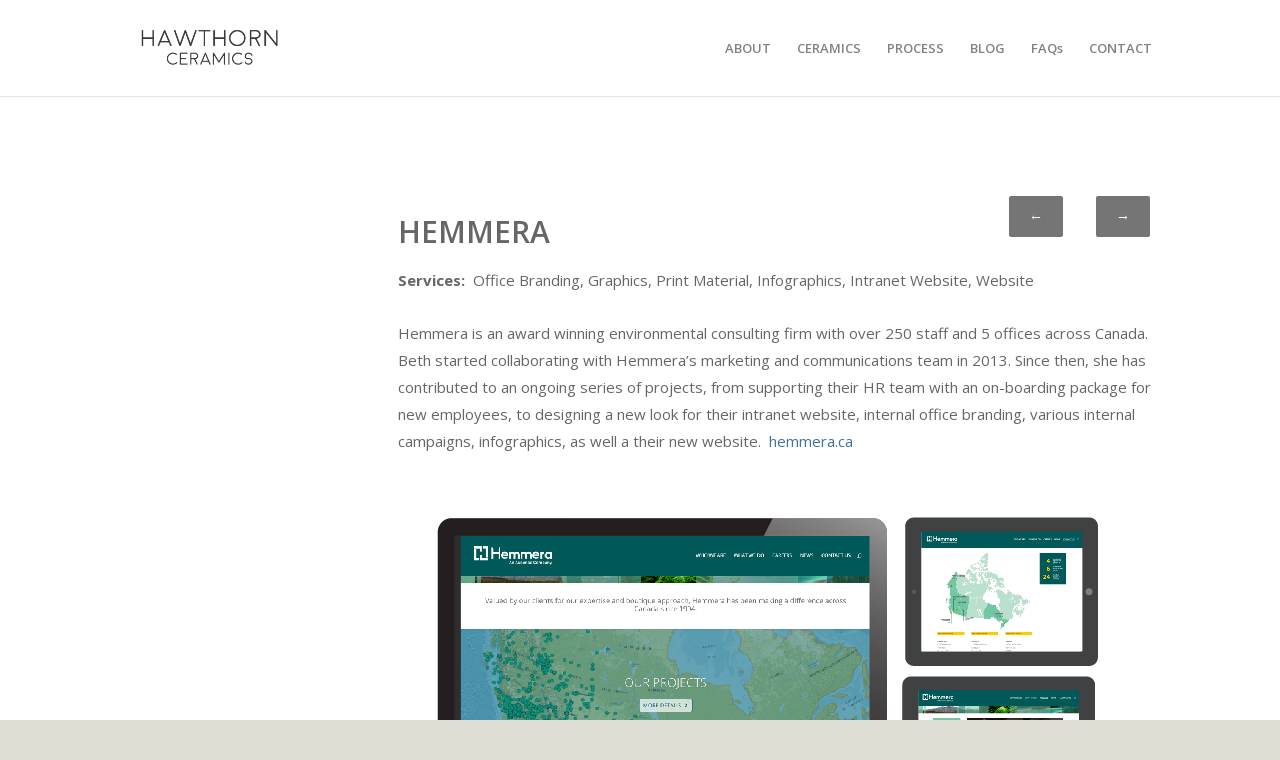

--- FILE ---
content_type: text/html; charset=utf-8
request_url: https://www.google.com/recaptcha/api2/anchor?ar=1&k=6LeHdqsaAAAAAACEGkRKghtCP4WWm427GNHPX63U&co=aHR0cHM6Ly9iZXRoaGF3dGhvcm4uY29tOjQ0Mw..&hl=en&v=PoyoqOPhxBO7pBk68S4YbpHZ&size=invisible&anchor-ms=20000&execute-ms=30000&cb=kq0bohdsvfhm
body_size: 48753
content:
<!DOCTYPE HTML><html dir="ltr" lang="en"><head><meta http-equiv="Content-Type" content="text/html; charset=UTF-8">
<meta http-equiv="X-UA-Compatible" content="IE=edge">
<title>reCAPTCHA</title>
<style type="text/css">
/* cyrillic-ext */
@font-face {
  font-family: 'Roboto';
  font-style: normal;
  font-weight: 400;
  font-stretch: 100%;
  src: url(//fonts.gstatic.com/s/roboto/v48/KFO7CnqEu92Fr1ME7kSn66aGLdTylUAMa3GUBHMdazTgWw.woff2) format('woff2');
  unicode-range: U+0460-052F, U+1C80-1C8A, U+20B4, U+2DE0-2DFF, U+A640-A69F, U+FE2E-FE2F;
}
/* cyrillic */
@font-face {
  font-family: 'Roboto';
  font-style: normal;
  font-weight: 400;
  font-stretch: 100%;
  src: url(//fonts.gstatic.com/s/roboto/v48/KFO7CnqEu92Fr1ME7kSn66aGLdTylUAMa3iUBHMdazTgWw.woff2) format('woff2');
  unicode-range: U+0301, U+0400-045F, U+0490-0491, U+04B0-04B1, U+2116;
}
/* greek-ext */
@font-face {
  font-family: 'Roboto';
  font-style: normal;
  font-weight: 400;
  font-stretch: 100%;
  src: url(//fonts.gstatic.com/s/roboto/v48/KFO7CnqEu92Fr1ME7kSn66aGLdTylUAMa3CUBHMdazTgWw.woff2) format('woff2');
  unicode-range: U+1F00-1FFF;
}
/* greek */
@font-face {
  font-family: 'Roboto';
  font-style: normal;
  font-weight: 400;
  font-stretch: 100%;
  src: url(//fonts.gstatic.com/s/roboto/v48/KFO7CnqEu92Fr1ME7kSn66aGLdTylUAMa3-UBHMdazTgWw.woff2) format('woff2');
  unicode-range: U+0370-0377, U+037A-037F, U+0384-038A, U+038C, U+038E-03A1, U+03A3-03FF;
}
/* math */
@font-face {
  font-family: 'Roboto';
  font-style: normal;
  font-weight: 400;
  font-stretch: 100%;
  src: url(//fonts.gstatic.com/s/roboto/v48/KFO7CnqEu92Fr1ME7kSn66aGLdTylUAMawCUBHMdazTgWw.woff2) format('woff2');
  unicode-range: U+0302-0303, U+0305, U+0307-0308, U+0310, U+0312, U+0315, U+031A, U+0326-0327, U+032C, U+032F-0330, U+0332-0333, U+0338, U+033A, U+0346, U+034D, U+0391-03A1, U+03A3-03A9, U+03B1-03C9, U+03D1, U+03D5-03D6, U+03F0-03F1, U+03F4-03F5, U+2016-2017, U+2034-2038, U+203C, U+2040, U+2043, U+2047, U+2050, U+2057, U+205F, U+2070-2071, U+2074-208E, U+2090-209C, U+20D0-20DC, U+20E1, U+20E5-20EF, U+2100-2112, U+2114-2115, U+2117-2121, U+2123-214F, U+2190, U+2192, U+2194-21AE, U+21B0-21E5, U+21F1-21F2, U+21F4-2211, U+2213-2214, U+2216-22FF, U+2308-230B, U+2310, U+2319, U+231C-2321, U+2336-237A, U+237C, U+2395, U+239B-23B7, U+23D0, U+23DC-23E1, U+2474-2475, U+25AF, U+25B3, U+25B7, U+25BD, U+25C1, U+25CA, U+25CC, U+25FB, U+266D-266F, U+27C0-27FF, U+2900-2AFF, U+2B0E-2B11, U+2B30-2B4C, U+2BFE, U+3030, U+FF5B, U+FF5D, U+1D400-1D7FF, U+1EE00-1EEFF;
}
/* symbols */
@font-face {
  font-family: 'Roboto';
  font-style: normal;
  font-weight: 400;
  font-stretch: 100%;
  src: url(//fonts.gstatic.com/s/roboto/v48/KFO7CnqEu92Fr1ME7kSn66aGLdTylUAMaxKUBHMdazTgWw.woff2) format('woff2');
  unicode-range: U+0001-000C, U+000E-001F, U+007F-009F, U+20DD-20E0, U+20E2-20E4, U+2150-218F, U+2190, U+2192, U+2194-2199, U+21AF, U+21E6-21F0, U+21F3, U+2218-2219, U+2299, U+22C4-22C6, U+2300-243F, U+2440-244A, U+2460-24FF, U+25A0-27BF, U+2800-28FF, U+2921-2922, U+2981, U+29BF, U+29EB, U+2B00-2BFF, U+4DC0-4DFF, U+FFF9-FFFB, U+10140-1018E, U+10190-1019C, U+101A0, U+101D0-101FD, U+102E0-102FB, U+10E60-10E7E, U+1D2C0-1D2D3, U+1D2E0-1D37F, U+1F000-1F0FF, U+1F100-1F1AD, U+1F1E6-1F1FF, U+1F30D-1F30F, U+1F315, U+1F31C, U+1F31E, U+1F320-1F32C, U+1F336, U+1F378, U+1F37D, U+1F382, U+1F393-1F39F, U+1F3A7-1F3A8, U+1F3AC-1F3AF, U+1F3C2, U+1F3C4-1F3C6, U+1F3CA-1F3CE, U+1F3D4-1F3E0, U+1F3ED, U+1F3F1-1F3F3, U+1F3F5-1F3F7, U+1F408, U+1F415, U+1F41F, U+1F426, U+1F43F, U+1F441-1F442, U+1F444, U+1F446-1F449, U+1F44C-1F44E, U+1F453, U+1F46A, U+1F47D, U+1F4A3, U+1F4B0, U+1F4B3, U+1F4B9, U+1F4BB, U+1F4BF, U+1F4C8-1F4CB, U+1F4D6, U+1F4DA, U+1F4DF, U+1F4E3-1F4E6, U+1F4EA-1F4ED, U+1F4F7, U+1F4F9-1F4FB, U+1F4FD-1F4FE, U+1F503, U+1F507-1F50B, U+1F50D, U+1F512-1F513, U+1F53E-1F54A, U+1F54F-1F5FA, U+1F610, U+1F650-1F67F, U+1F687, U+1F68D, U+1F691, U+1F694, U+1F698, U+1F6AD, U+1F6B2, U+1F6B9-1F6BA, U+1F6BC, U+1F6C6-1F6CF, U+1F6D3-1F6D7, U+1F6E0-1F6EA, U+1F6F0-1F6F3, U+1F6F7-1F6FC, U+1F700-1F7FF, U+1F800-1F80B, U+1F810-1F847, U+1F850-1F859, U+1F860-1F887, U+1F890-1F8AD, U+1F8B0-1F8BB, U+1F8C0-1F8C1, U+1F900-1F90B, U+1F93B, U+1F946, U+1F984, U+1F996, U+1F9E9, U+1FA00-1FA6F, U+1FA70-1FA7C, U+1FA80-1FA89, U+1FA8F-1FAC6, U+1FACE-1FADC, U+1FADF-1FAE9, U+1FAF0-1FAF8, U+1FB00-1FBFF;
}
/* vietnamese */
@font-face {
  font-family: 'Roboto';
  font-style: normal;
  font-weight: 400;
  font-stretch: 100%;
  src: url(//fonts.gstatic.com/s/roboto/v48/KFO7CnqEu92Fr1ME7kSn66aGLdTylUAMa3OUBHMdazTgWw.woff2) format('woff2');
  unicode-range: U+0102-0103, U+0110-0111, U+0128-0129, U+0168-0169, U+01A0-01A1, U+01AF-01B0, U+0300-0301, U+0303-0304, U+0308-0309, U+0323, U+0329, U+1EA0-1EF9, U+20AB;
}
/* latin-ext */
@font-face {
  font-family: 'Roboto';
  font-style: normal;
  font-weight: 400;
  font-stretch: 100%;
  src: url(//fonts.gstatic.com/s/roboto/v48/KFO7CnqEu92Fr1ME7kSn66aGLdTylUAMa3KUBHMdazTgWw.woff2) format('woff2');
  unicode-range: U+0100-02BA, U+02BD-02C5, U+02C7-02CC, U+02CE-02D7, U+02DD-02FF, U+0304, U+0308, U+0329, U+1D00-1DBF, U+1E00-1E9F, U+1EF2-1EFF, U+2020, U+20A0-20AB, U+20AD-20C0, U+2113, U+2C60-2C7F, U+A720-A7FF;
}
/* latin */
@font-face {
  font-family: 'Roboto';
  font-style: normal;
  font-weight: 400;
  font-stretch: 100%;
  src: url(//fonts.gstatic.com/s/roboto/v48/KFO7CnqEu92Fr1ME7kSn66aGLdTylUAMa3yUBHMdazQ.woff2) format('woff2');
  unicode-range: U+0000-00FF, U+0131, U+0152-0153, U+02BB-02BC, U+02C6, U+02DA, U+02DC, U+0304, U+0308, U+0329, U+2000-206F, U+20AC, U+2122, U+2191, U+2193, U+2212, U+2215, U+FEFF, U+FFFD;
}
/* cyrillic-ext */
@font-face {
  font-family: 'Roboto';
  font-style: normal;
  font-weight: 500;
  font-stretch: 100%;
  src: url(//fonts.gstatic.com/s/roboto/v48/KFO7CnqEu92Fr1ME7kSn66aGLdTylUAMa3GUBHMdazTgWw.woff2) format('woff2');
  unicode-range: U+0460-052F, U+1C80-1C8A, U+20B4, U+2DE0-2DFF, U+A640-A69F, U+FE2E-FE2F;
}
/* cyrillic */
@font-face {
  font-family: 'Roboto';
  font-style: normal;
  font-weight: 500;
  font-stretch: 100%;
  src: url(//fonts.gstatic.com/s/roboto/v48/KFO7CnqEu92Fr1ME7kSn66aGLdTylUAMa3iUBHMdazTgWw.woff2) format('woff2');
  unicode-range: U+0301, U+0400-045F, U+0490-0491, U+04B0-04B1, U+2116;
}
/* greek-ext */
@font-face {
  font-family: 'Roboto';
  font-style: normal;
  font-weight: 500;
  font-stretch: 100%;
  src: url(//fonts.gstatic.com/s/roboto/v48/KFO7CnqEu92Fr1ME7kSn66aGLdTylUAMa3CUBHMdazTgWw.woff2) format('woff2');
  unicode-range: U+1F00-1FFF;
}
/* greek */
@font-face {
  font-family: 'Roboto';
  font-style: normal;
  font-weight: 500;
  font-stretch: 100%;
  src: url(//fonts.gstatic.com/s/roboto/v48/KFO7CnqEu92Fr1ME7kSn66aGLdTylUAMa3-UBHMdazTgWw.woff2) format('woff2');
  unicode-range: U+0370-0377, U+037A-037F, U+0384-038A, U+038C, U+038E-03A1, U+03A3-03FF;
}
/* math */
@font-face {
  font-family: 'Roboto';
  font-style: normal;
  font-weight: 500;
  font-stretch: 100%;
  src: url(//fonts.gstatic.com/s/roboto/v48/KFO7CnqEu92Fr1ME7kSn66aGLdTylUAMawCUBHMdazTgWw.woff2) format('woff2');
  unicode-range: U+0302-0303, U+0305, U+0307-0308, U+0310, U+0312, U+0315, U+031A, U+0326-0327, U+032C, U+032F-0330, U+0332-0333, U+0338, U+033A, U+0346, U+034D, U+0391-03A1, U+03A3-03A9, U+03B1-03C9, U+03D1, U+03D5-03D6, U+03F0-03F1, U+03F4-03F5, U+2016-2017, U+2034-2038, U+203C, U+2040, U+2043, U+2047, U+2050, U+2057, U+205F, U+2070-2071, U+2074-208E, U+2090-209C, U+20D0-20DC, U+20E1, U+20E5-20EF, U+2100-2112, U+2114-2115, U+2117-2121, U+2123-214F, U+2190, U+2192, U+2194-21AE, U+21B0-21E5, U+21F1-21F2, U+21F4-2211, U+2213-2214, U+2216-22FF, U+2308-230B, U+2310, U+2319, U+231C-2321, U+2336-237A, U+237C, U+2395, U+239B-23B7, U+23D0, U+23DC-23E1, U+2474-2475, U+25AF, U+25B3, U+25B7, U+25BD, U+25C1, U+25CA, U+25CC, U+25FB, U+266D-266F, U+27C0-27FF, U+2900-2AFF, U+2B0E-2B11, U+2B30-2B4C, U+2BFE, U+3030, U+FF5B, U+FF5D, U+1D400-1D7FF, U+1EE00-1EEFF;
}
/* symbols */
@font-face {
  font-family: 'Roboto';
  font-style: normal;
  font-weight: 500;
  font-stretch: 100%;
  src: url(//fonts.gstatic.com/s/roboto/v48/KFO7CnqEu92Fr1ME7kSn66aGLdTylUAMaxKUBHMdazTgWw.woff2) format('woff2');
  unicode-range: U+0001-000C, U+000E-001F, U+007F-009F, U+20DD-20E0, U+20E2-20E4, U+2150-218F, U+2190, U+2192, U+2194-2199, U+21AF, U+21E6-21F0, U+21F3, U+2218-2219, U+2299, U+22C4-22C6, U+2300-243F, U+2440-244A, U+2460-24FF, U+25A0-27BF, U+2800-28FF, U+2921-2922, U+2981, U+29BF, U+29EB, U+2B00-2BFF, U+4DC0-4DFF, U+FFF9-FFFB, U+10140-1018E, U+10190-1019C, U+101A0, U+101D0-101FD, U+102E0-102FB, U+10E60-10E7E, U+1D2C0-1D2D3, U+1D2E0-1D37F, U+1F000-1F0FF, U+1F100-1F1AD, U+1F1E6-1F1FF, U+1F30D-1F30F, U+1F315, U+1F31C, U+1F31E, U+1F320-1F32C, U+1F336, U+1F378, U+1F37D, U+1F382, U+1F393-1F39F, U+1F3A7-1F3A8, U+1F3AC-1F3AF, U+1F3C2, U+1F3C4-1F3C6, U+1F3CA-1F3CE, U+1F3D4-1F3E0, U+1F3ED, U+1F3F1-1F3F3, U+1F3F5-1F3F7, U+1F408, U+1F415, U+1F41F, U+1F426, U+1F43F, U+1F441-1F442, U+1F444, U+1F446-1F449, U+1F44C-1F44E, U+1F453, U+1F46A, U+1F47D, U+1F4A3, U+1F4B0, U+1F4B3, U+1F4B9, U+1F4BB, U+1F4BF, U+1F4C8-1F4CB, U+1F4D6, U+1F4DA, U+1F4DF, U+1F4E3-1F4E6, U+1F4EA-1F4ED, U+1F4F7, U+1F4F9-1F4FB, U+1F4FD-1F4FE, U+1F503, U+1F507-1F50B, U+1F50D, U+1F512-1F513, U+1F53E-1F54A, U+1F54F-1F5FA, U+1F610, U+1F650-1F67F, U+1F687, U+1F68D, U+1F691, U+1F694, U+1F698, U+1F6AD, U+1F6B2, U+1F6B9-1F6BA, U+1F6BC, U+1F6C6-1F6CF, U+1F6D3-1F6D7, U+1F6E0-1F6EA, U+1F6F0-1F6F3, U+1F6F7-1F6FC, U+1F700-1F7FF, U+1F800-1F80B, U+1F810-1F847, U+1F850-1F859, U+1F860-1F887, U+1F890-1F8AD, U+1F8B0-1F8BB, U+1F8C0-1F8C1, U+1F900-1F90B, U+1F93B, U+1F946, U+1F984, U+1F996, U+1F9E9, U+1FA00-1FA6F, U+1FA70-1FA7C, U+1FA80-1FA89, U+1FA8F-1FAC6, U+1FACE-1FADC, U+1FADF-1FAE9, U+1FAF0-1FAF8, U+1FB00-1FBFF;
}
/* vietnamese */
@font-face {
  font-family: 'Roboto';
  font-style: normal;
  font-weight: 500;
  font-stretch: 100%;
  src: url(//fonts.gstatic.com/s/roboto/v48/KFO7CnqEu92Fr1ME7kSn66aGLdTylUAMa3OUBHMdazTgWw.woff2) format('woff2');
  unicode-range: U+0102-0103, U+0110-0111, U+0128-0129, U+0168-0169, U+01A0-01A1, U+01AF-01B0, U+0300-0301, U+0303-0304, U+0308-0309, U+0323, U+0329, U+1EA0-1EF9, U+20AB;
}
/* latin-ext */
@font-face {
  font-family: 'Roboto';
  font-style: normal;
  font-weight: 500;
  font-stretch: 100%;
  src: url(//fonts.gstatic.com/s/roboto/v48/KFO7CnqEu92Fr1ME7kSn66aGLdTylUAMa3KUBHMdazTgWw.woff2) format('woff2');
  unicode-range: U+0100-02BA, U+02BD-02C5, U+02C7-02CC, U+02CE-02D7, U+02DD-02FF, U+0304, U+0308, U+0329, U+1D00-1DBF, U+1E00-1E9F, U+1EF2-1EFF, U+2020, U+20A0-20AB, U+20AD-20C0, U+2113, U+2C60-2C7F, U+A720-A7FF;
}
/* latin */
@font-face {
  font-family: 'Roboto';
  font-style: normal;
  font-weight: 500;
  font-stretch: 100%;
  src: url(//fonts.gstatic.com/s/roboto/v48/KFO7CnqEu92Fr1ME7kSn66aGLdTylUAMa3yUBHMdazQ.woff2) format('woff2');
  unicode-range: U+0000-00FF, U+0131, U+0152-0153, U+02BB-02BC, U+02C6, U+02DA, U+02DC, U+0304, U+0308, U+0329, U+2000-206F, U+20AC, U+2122, U+2191, U+2193, U+2212, U+2215, U+FEFF, U+FFFD;
}
/* cyrillic-ext */
@font-face {
  font-family: 'Roboto';
  font-style: normal;
  font-weight: 900;
  font-stretch: 100%;
  src: url(//fonts.gstatic.com/s/roboto/v48/KFO7CnqEu92Fr1ME7kSn66aGLdTylUAMa3GUBHMdazTgWw.woff2) format('woff2');
  unicode-range: U+0460-052F, U+1C80-1C8A, U+20B4, U+2DE0-2DFF, U+A640-A69F, U+FE2E-FE2F;
}
/* cyrillic */
@font-face {
  font-family: 'Roboto';
  font-style: normal;
  font-weight: 900;
  font-stretch: 100%;
  src: url(//fonts.gstatic.com/s/roboto/v48/KFO7CnqEu92Fr1ME7kSn66aGLdTylUAMa3iUBHMdazTgWw.woff2) format('woff2');
  unicode-range: U+0301, U+0400-045F, U+0490-0491, U+04B0-04B1, U+2116;
}
/* greek-ext */
@font-face {
  font-family: 'Roboto';
  font-style: normal;
  font-weight: 900;
  font-stretch: 100%;
  src: url(//fonts.gstatic.com/s/roboto/v48/KFO7CnqEu92Fr1ME7kSn66aGLdTylUAMa3CUBHMdazTgWw.woff2) format('woff2');
  unicode-range: U+1F00-1FFF;
}
/* greek */
@font-face {
  font-family: 'Roboto';
  font-style: normal;
  font-weight: 900;
  font-stretch: 100%;
  src: url(//fonts.gstatic.com/s/roboto/v48/KFO7CnqEu92Fr1ME7kSn66aGLdTylUAMa3-UBHMdazTgWw.woff2) format('woff2');
  unicode-range: U+0370-0377, U+037A-037F, U+0384-038A, U+038C, U+038E-03A1, U+03A3-03FF;
}
/* math */
@font-face {
  font-family: 'Roboto';
  font-style: normal;
  font-weight: 900;
  font-stretch: 100%;
  src: url(//fonts.gstatic.com/s/roboto/v48/KFO7CnqEu92Fr1ME7kSn66aGLdTylUAMawCUBHMdazTgWw.woff2) format('woff2');
  unicode-range: U+0302-0303, U+0305, U+0307-0308, U+0310, U+0312, U+0315, U+031A, U+0326-0327, U+032C, U+032F-0330, U+0332-0333, U+0338, U+033A, U+0346, U+034D, U+0391-03A1, U+03A3-03A9, U+03B1-03C9, U+03D1, U+03D5-03D6, U+03F0-03F1, U+03F4-03F5, U+2016-2017, U+2034-2038, U+203C, U+2040, U+2043, U+2047, U+2050, U+2057, U+205F, U+2070-2071, U+2074-208E, U+2090-209C, U+20D0-20DC, U+20E1, U+20E5-20EF, U+2100-2112, U+2114-2115, U+2117-2121, U+2123-214F, U+2190, U+2192, U+2194-21AE, U+21B0-21E5, U+21F1-21F2, U+21F4-2211, U+2213-2214, U+2216-22FF, U+2308-230B, U+2310, U+2319, U+231C-2321, U+2336-237A, U+237C, U+2395, U+239B-23B7, U+23D0, U+23DC-23E1, U+2474-2475, U+25AF, U+25B3, U+25B7, U+25BD, U+25C1, U+25CA, U+25CC, U+25FB, U+266D-266F, U+27C0-27FF, U+2900-2AFF, U+2B0E-2B11, U+2B30-2B4C, U+2BFE, U+3030, U+FF5B, U+FF5D, U+1D400-1D7FF, U+1EE00-1EEFF;
}
/* symbols */
@font-face {
  font-family: 'Roboto';
  font-style: normal;
  font-weight: 900;
  font-stretch: 100%;
  src: url(//fonts.gstatic.com/s/roboto/v48/KFO7CnqEu92Fr1ME7kSn66aGLdTylUAMaxKUBHMdazTgWw.woff2) format('woff2');
  unicode-range: U+0001-000C, U+000E-001F, U+007F-009F, U+20DD-20E0, U+20E2-20E4, U+2150-218F, U+2190, U+2192, U+2194-2199, U+21AF, U+21E6-21F0, U+21F3, U+2218-2219, U+2299, U+22C4-22C6, U+2300-243F, U+2440-244A, U+2460-24FF, U+25A0-27BF, U+2800-28FF, U+2921-2922, U+2981, U+29BF, U+29EB, U+2B00-2BFF, U+4DC0-4DFF, U+FFF9-FFFB, U+10140-1018E, U+10190-1019C, U+101A0, U+101D0-101FD, U+102E0-102FB, U+10E60-10E7E, U+1D2C0-1D2D3, U+1D2E0-1D37F, U+1F000-1F0FF, U+1F100-1F1AD, U+1F1E6-1F1FF, U+1F30D-1F30F, U+1F315, U+1F31C, U+1F31E, U+1F320-1F32C, U+1F336, U+1F378, U+1F37D, U+1F382, U+1F393-1F39F, U+1F3A7-1F3A8, U+1F3AC-1F3AF, U+1F3C2, U+1F3C4-1F3C6, U+1F3CA-1F3CE, U+1F3D4-1F3E0, U+1F3ED, U+1F3F1-1F3F3, U+1F3F5-1F3F7, U+1F408, U+1F415, U+1F41F, U+1F426, U+1F43F, U+1F441-1F442, U+1F444, U+1F446-1F449, U+1F44C-1F44E, U+1F453, U+1F46A, U+1F47D, U+1F4A3, U+1F4B0, U+1F4B3, U+1F4B9, U+1F4BB, U+1F4BF, U+1F4C8-1F4CB, U+1F4D6, U+1F4DA, U+1F4DF, U+1F4E3-1F4E6, U+1F4EA-1F4ED, U+1F4F7, U+1F4F9-1F4FB, U+1F4FD-1F4FE, U+1F503, U+1F507-1F50B, U+1F50D, U+1F512-1F513, U+1F53E-1F54A, U+1F54F-1F5FA, U+1F610, U+1F650-1F67F, U+1F687, U+1F68D, U+1F691, U+1F694, U+1F698, U+1F6AD, U+1F6B2, U+1F6B9-1F6BA, U+1F6BC, U+1F6C6-1F6CF, U+1F6D3-1F6D7, U+1F6E0-1F6EA, U+1F6F0-1F6F3, U+1F6F7-1F6FC, U+1F700-1F7FF, U+1F800-1F80B, U+1F810-1F847, U+1F850-1F859, U+1F860-1F887, U+1F890-1F8AD, U+1F8B0-1F8BB, U+1F8C0-1F8C1, U+1F900-1F90B, U+1F93B, U+1F946, U+1F984, U+1F996, U+1F9E9, U+1FA00-1FA6F, U+1FA70-1FA7C, U+1FA80-1FA89, U+1FA8F-1FAC6, U+1FACE-1FADC, U+1FADF-1FAE9, U+1FAF0-1FAF8, U+1FB00-1FBFF;
}
/* vietnamese */
@font-face {
  font-family: 'Roboto';
  font-style: normal;
  font-weight: 900;
  font-stretch: 100%;
  src: url(//fonts.gstatic.com/s/roboto/v48/KFO7CnqEu92Fr1ME7kSn66aGLdTylUAMa3OUBHMdazTgWw.woff2) format('woff2');
  unicode-range: U+0102-0103, U+0110-0111, U+0128-0129, U+0168-0169, U+01A0-01A1, U+01AF-01B0, U+0300-0301, U+0303-0304, U+0308-0309, U+0323, U+0329, U+1EA0-1EF9, U+20AB;
}
/* latin-ext */
@font-face {
  font-family: 'Roboto';
  font-style: normal;
  font-weight: 900;
  font-stretch: 100%;
  src: url(//fonts.gstatic.com/s/roboto/v48/KFO7CnqEu92Fr1ME7kSn66aGLdTylUAMa3KUBHMdazTgWw.woff2) format('woff2');
  unicode-range: U+0100-02BA, U+02BD-02C5, U+02C7-02CC, U+02CE-02D7, U+02DD-02FF, U+0304, U+0308, U+0329, U+1D00-1DBF, U+1E00-1E9F, U+1EF2-1EFF, U+2020, U+20A0-20AB, U+20AD-20C0, U+2113, U+2C60-2C7F, U+A720-A7FF;
}
/* latin */
@font-face {
  font-family: 'Roboto';
  font-style: normal;
  font-weight: 900;
  font-stretch: 100%;
  src: url(//fonts.gstatic.com/s/roboto/v48/KFO7CnqEu92Fr1ME7kSn66aGLdTylUAMa3yUBHMdazQ.woff2) format('woff2');
  unicode-range: U+0000-00FF, U+0131, U+0152-0153, U+02BB-02BC, U+02C6, U+02DA, U+02DC, U+0304, U+0308, U+0329, U+2000-206F, U+20AC, U+2122, U+2191, U+2193, U+2212, U+2215, U+FEFF, U+FFFD;
}

</style>
<link rel="stylesheet" type="text/css" href="https://www.gstatic.com/recaptcha/releases/PoyoqOPhxBO7pBk68S4YbpHZ/styles__ltr.css">
<script nonce="FIVUIZLRDQlTWbQYrjDzbg" type="text/javascript">window['__recaptcha_api'] = 'https://www.google.com/recaptcha/api2/';</script>
<script type="text/javascript" src="https://www.gstatic.com/recaptcha/releases/PoyoqOPhxBO7pBk68S4YbpHZ/recaptcha__en.js" nonce="FIVUIZLRDQlTWbQYrjDzbg">
      
    </script></head>
<body><div id="rc-anchor-alert" class="rc-anchor-alert"></div>
<input type="hidden" id="recaptcha-token" value="[base64]">
<script type="text/javascript" nonce="FIVUIZLRDQlTWbQYrjDzbg">
      recaptcha.anchor.Main.init("[\x22ainput\x22,[\x22bgdata\x22,\x22\x22,\[base64]/[base64]/[base64]/KE4oMTI0LHYsdi5HKSxMWihsLHYpKTpOKDEyNCx2LGwpLFYpLHYpLFQpKSxGKDE3MSx2KX0scjc9ZnVuY3Rpb24obCl7cmV0dXJuIGx9LEM9ZnVuY3Rpb24obCxWLHYpe04odixsLFYpLFZbYWtdPTI3OTZ9LG49ZnVuY3Rpb24obCxWKXtWLlg9KChWLlg/[base64]/[base64]/[base64]/[base64]/[base64]/[base64]/[base64]/[base64]/[base64]/[base64]/[base64]\\u003d\x22,\[base64]\\u003d\x22,\[base64]/Ch2TDkmvDqMOXWRQUVsKJw4V9w77DslPDrMOqE8KibCTDpn7DscK4I8OMEVkRw6gtYMOVwp4MC8OlCAwbwpvCncOtwpBDwqYcUX7DrlgIwrrDjsK+wr7DpsKNwo93ADPCjsKoN34vwpPDkMKWNzEIIcO7wpHCnhrDssOvRGQKwrfCosKpHMO6U0DCusOnw7/DkMKyw7vDu25Hw7lmUDJDw5tFdWMqE1nDm8O1K2nCvlfCi0HDjsObCHTCscK+Pg7Cmm/Cj3NyPMODwo/Cj3DDtWo/AU7DjV3Dq8KMwrUpGkYwfMORUMK6wrXCpsOHAybDmhTDusOsKcOQwp/DksKHcGXDrWDDjyJIwrzCpcO5CsOucwt2Y27CncKaJMOSGMKjE3nCp8KHNsK9YjHDqS/Dk8OLAMKwwpJlwpPCm8Oww6rDshwYBWnDvVgNwq3CusKvb8KnwoTDiSzCpcKOwpDDt8K5KXXCpcOWLGctw4k5InzCo8OHw4bDq8OLOWdFw7wrw7HDuUFew6MaakrCrjJ5w4/Do3vDghHDvcK4XjHDgMOPwrjDnsKgw6w2Txcjw7ELH8Oac8OUInrCpMKzwpHCuMO6MMOxwpE5DcOPwqnCu8K6w5BUFcKEeMKzTRXCmcOjwqEuwoZ3wpvDj2HCvsOcw6PCnAjDocKjwozDkMKBMsO1ZUpCw5LCqQ4oT8KOwo/Dh8KMw7rCssKJb8KFw4HDlsKGM8O7wrjDlMK5wqPDo1IXG0cVw6/CohPCrmoww6Y4NShXwpUFdsOTwpEVwpHDhsKgD8K4FUZ8e3PCnMOqMQ9QVMK0wqgXH8OOw43Dp04lfcKaA8ONw7bDsBjDvMOlw5lbGcOLw7zDuRJ9wofCjMO2wrcSKztYUcOebQDCrkQ/wrYCw77CviDCoCnDvMKow7Yfwq3DtlvCiMKNw5HCpwrDm8KbXMOOw5EFe3LCscKlbz42wrNEw5/CnMKkw5LDu8OoZ8KAwrVBbg/DrsOgWcKGc8OqeMOWwovChyXCr8Kbw7fCrW1OKEMnw61QRzPCjMK1AUh7BXF6w7pHw77Ct8OsMj3ClcO0DGrDhsOyw5PCi1PCkMKoZMK+YMKowqdpwrA1w5/Dvg/ConvCocKyw6drZ39pM8KywpLDgFLDqsKsHD3DtUEuwpbCgsOHwpYQwoPCqMOTwq/DtBLDiHoKa3/CgSYJEcKHacKFwqQ9e8K1ZcOSNUEjw57CgMOeSDrCp8KqwpIZTH/DncOmw6howosnBMO9L8KUPCjCj39MPcKxw5vDkCpGZsOpEsOCw4UdecOHwqIiCXYgwpsJQEDCscOwwoNqTTPDsipjJRLDiB4mNcO2wpHCoTwQw63Do8KlwookM8KIw4/[base64]/woHCqx7Dk8OVw4U/AsKjOMKdXcK4dMKHw4lxw4tPwrlbf8OBwrzDt8ObwoZOwoXDk8ODw4tpwosSwpEvw6fDhF5Ewp5Yw7fDgcK6wqPClhvCh2LCoy7DsxHDqMO6woTDr8ORwrFfLD0MNXpYelzCvSrDiMOYw5TDncKqb8K2w7lHFyDCqGBxUHrDqQ1OZsOibsOzAy/DjyfDrQ7DhH/DoxHDvcOaDUAsw4PDhMOTeXnCuMKMd8OKwoB8wrTDjcKSwp3CtsKOwpvDrsO4NsKLWGfDuMKKTHAbw4LDgTnCg8KSCcKgw7Vqwo7CpcKUw4EjwrfDlVMWIMKZw48xFlMRanwLEXBvf8Osw59KV1nDoEHCqz0/AkbClcO9w50Ub3dqwoYmRVhzcS1nw65awogOwq4qwqrCpwnDpFPCsA/ChznDsmpIDzEXUyLCpFBeGMO2wrfDhV7CgcK5WsOzJMO7w6DCsMOfBsKsw5w7w4DDli3DpMKBWxBRLgUxw6UsLgRNw4I8w6A6CcKJE8OSwqcfEFfDlU7DvkLCpMOrw7RIXDN4wpXDtsKlcMKlF8OMwpPCj8KCZ1tQID/Cv3nCqMK0QMOGYsKeBFbDs8O7S8OpZsOfFcK4w5PDjQ/CvEcBLMKfw7TCgETDgBk8wpHCv8OPw4zCvsKSOHrCssKwwpgMw7fCm8Ozw7bDm2/[base64]/c1V5Pm5wekDDslE6DMODYsO9wo/Do8K6STpVcMOINQg6fcK9w7XDiAxuwrd7UTjCnBRVWHHDocOUw6/Dn8KJKCLCuVlNEAnCglXDocKIEEHCrXEXwpvCgcKkw7DDqBHDp2kFw6HCkMOVwooXw5jCisOSUcOKKsKBw6zCrMOrPBoKIxzCqsOBI8OCwqoDDcK/[base64]/DumBTHkVqw67Dk8OqPsKNG0fDh8KEwrNPw7/DsMOgAsKMwrR4w5gXEGIUw5ULFUjCkwPCuD3Djk/DqiLDvhRdw6DDohHDtsOZw47CkirCo8OlQjp9wqFTw7klwp7DpsO1U2htwq0uwox0W8K+cMOTVcOJdU5nDcKxIxvCiMOcc8O7LxlHw4rCn8OTw4HDgsO/FGEKwoUwDBbCs13DkcO2UMK8wozDqGjDhsOzw60lw7kXwp9gwoJkw5bCiSJ3w4s4Ux5Dw4XDscKCw7HDpsKqwrDChsOZw64BHTsHdcK1wqw1TA1cJBZjMnTDiMKkwq8PKsKkwpw1bcOBBFHCjxDCqMKgw7/DqQMBw5zCsxIBRMKXw5XClVwtAcKfcXzDusKPw5HDrsK7G8OmdsOGwoXCtRHDsTlMKCnDpsKQU8Krwq3CmFTClMKJw4xVwrXChVDCul/CmcOUT8OHw6MaUcOgw7vDvMOfw61PwojDqjXClhAzFxgjBSQ4XcO9K2bDkn3Du8KQwpDDgcOyw64Iw6/CvhV1wq5Fw6TCnMKfbyY+GsK+WMO6acO7woTDv8OKw4vCllXDiCBmNMOvU8OlCsKbTsO6woXChi4wwpjCiT1hwqUMw4U8w7PDp8K7wobDuVnCiknDuMKYbjfDgSHCnsOuFH14w6ZBw5zDvMKMw4NWASHCiMOIAREnEkQlCsO/wqpNw75hL25/[base64]/[base64]/DmDESVsKFw5sqw7LCmsKDwpTCpMOTOcKNw6YZIsOUTMKHd8OYC3QzwrbDhcKmKcKPchlEF8OUMR/DssOLw5MKcz/DhXfCkDXCtsO4w4/DhgnCpyrCiMOIwqQDwqxfwqRiw6jCusKtwq/CigVcw6oCQi7DnMKVwr4wfiMsUl5NSErDkcKMUw4eKARPQcKFEcOcEcKXJw3CisONbRHDlMKtfsKBw5zDkEhrExMEwrsrZcObwrTChBFnE8K4VBXDgsOWwo1gw6o1BsOyIzjDhRDCrSAMw7l4w5/[base64]/DgV9sw6VLBsOlw7UUwprDu3bCnzAYW8Obw4ZQwpJAQcK1woPDuzPDkSjDg8KIw73DnUdQTxQdwrTDtTs4w7PCgz3DlU/[base64]/Dq2APY8OxMDbCjFbDn3xYwoFoWHfDtTBcw49qXQnDlELDk8K8dDPDr1TDsU7DhsOcPUlTMWo4wrNFwo01wqhAagN/wrnCr8K0w7bDlz4Vw6YlwpLDm8Ktw4spw5PDpsOaf3sjw4V8Qg12w7PCoV9iT8OcwqvCjAoSdV/CmRZ2woXCgER5w5rCpsOzXQJsWBzDohHCiQw7Qh11w5x2wrMkMMO5wpPClsKHWUYiwo5WWQ/CrsOKwqtswqp5wp3Cn03Cr8K3P0DCqjhpV8OJSTvDrR8zZMKXw79KPFw7WsKgw6gXfcKZBcOpR3xXDFfCucOKYsOCdFTCrcOZB2jCkh/CnxcFw63Dh143T8OBwqHDvXkdListw7nDgcOfSS8SF8O6HsOxw4DCiyXDusOjaMOAw4VTwpTCsMKMw43CokPDoXDDlcO6w6jCm1nCpVLCoMKAw5Iew4U6wp5cak4wwqPDlMOqw7Ikw6zDv8K0cMOTwq13BsObw5oICX/CoWVdw7ZAwox9w7siwrHCvMO5fUXChXfCuzbDtCHCncKDwpPCpcOPSMO8YMOGQHJow5xhwpzCoz7DhcO5JMOSw598w7XDvANpCxrDixDCsyFnwr3Djy8fJDXDo8KYTxJRwp5cSMKGAWrCsDooL8Oqw7lqw6XDnMKwQxfDssKLwpxwDMOBDlPDvwQswqNbw559UkAuwo/DtcObw7w/KmVMDBHDkcK/DcKXZsOlw7RFMSAcwrI/wqvDjX8Aw4LDlcKUEsOFAcKwOMObanLCmzdUfHLDp8KiwqhqH8K/w4/DosK9Pk3Csn3Dq8O5AcK8wogEwp7Cs8ObwqzDn8KJWMOAw6rCv0ogUcOOwrLCgsOXMw7Dv0gmG8OhJ3Q3w7fDt8OMQXbDuG07d8Obwr5/THt0PiTDlsK5w4tlQsK+DX3CjX3DvcKpwp0ew5EEwrzCvE3DiRQmwpzCu8KWwr9vIsKcUsO3MS/CrMKHHFYWwqVmL1chYmrCgsO/wokBdhZ0HcK1wrfCoHfDk8OEw411w5ZgwoDDl8KQJmEXRMOhBDLCvHXDtsOew7BEHmbCtsKRb0TDpMKJw4JAw6V/wq9LGVXDnsOBMsOXd8KXZ2x/wo3DoBJbNxTCk3xqJsKGLwdzw4vCjsOgBi3Dr8KBOcOBw6nCt8OfO8OTwokww4/Dl8KbK8Oqw7rCnMKVTsKRK1rDlBnCuQwic8KAw73Dr8OYw45Lw4AwNMKKwpJFFTHDhi5MM8KBAcKRSQgJw6RzBsOnXcK6wqnCgMKYwp5sZxvCr8K1woDCvBTDhzvDgcK3M8KkwprCl2zDpX7CsnPCmHtjwq45ScKlw57CrMOnwps8wqHDlMO/Mh9zw6F4VMOgZjpCwocgw6HCqXF2SX7CsRnChMKLw6RidcK2wr9rwqEOw7fCh8KIKH4Ewq7CuD1NdcK6J8O/EsOrw4rDmExbbMOlwrnCnMObQX8jw4/CqsOgwrFaMMO7w6nCjGYcUWDCuB7DjcOswo0owpfDn8K3wpHDsSDCqkvCtQbDoMOHwolrwrlfWsOPw7FdESVrQMKeDUFWCsKbwqZjw7HCky3DkETDkm7Di8KKwpPComLDvsKmwqXDsjjDr8Oww7zCtCI/wpEsw6Jhw6oxdm8AIsKjw4UWwpHDgcOOwq3CtsKFQSjCl8KedxcAX8K2f8OZUcK4w5FREMKOwp0YDh/Cp8Kmwq3ChTAIwoTDpyjDuz/[base64]/Dlh4kQGY6wqZ5w6vDrm/DuSPDusOwwp4PwpLCjkYpGBQUwoLCrWRWOjhsBSrCk8OHw4tPwrIkwpkfMcKJEsK4w4ECwqkGQ3/DvcOtw5RYw7LCsCk3w5kBQcKuw6jDscKgS8KcMH/[base64]/[base64]/DjsKPcwbCjcK+woBrw6hswovDn8OQbWVod8OueEzDp1ldCMOCGz7DvMKbw748XTDCjGfDrnzDoTbDmjQiw7Z2w4nDqVzCjRBNSsODZToFw4vDt8KACgnDhTnDusO1wqULwpQRw7QncQfDhx/[base64]/DtHbDujzCrsK9w6s8BiPDr8KgA8O3wrN8H17DvsKUMMK8woDCt8OxR8OeHg0nZ8O/BwQnwprCuMKGM8Osw6MdJMKtLEM8aFVXwqFYZMKFw6TCjEbCiCbConAbwrvCocO1w6jDucOWHcK9GDciwr1nw6gtJMOWw6ZHe3Rzw7trPkgNGsKVw5jCn8OCKsOgwqHDsFfDlTbCh33Cqj9TC8Kcwpt/w4cXw5g/w7ZYwqzCviPDh1N/JxpcTC3ChMKTT8OTfWvCpsK0w4Z/IwkwVsOzwowFPno3wo0YO8KvwogeChfCi1DCvMKew7xgYMKpEsOjwrfChMKMwr05PcKde8O3ZsKVwqYdAcOcCyd5HsOvGTrDssOMw4F1KMOjOAbDncKywrjDt8KRwpV+Y1JWVBYhwq/CsH0fw5Y3ZHXDmnTCmcKNIsOGwonDriJrP0HDm3nCl13DhcOuS8K5w5jDpmPCkjfDrsKPTA8RQsOgDMKXQkA/BD5Qw7LCoGkQw6XCuMKXwoMJw7LCvcOPw54GEBEyecOQw7/[base64]/w6ZFbSM9GHpYE8KAfxNOA1lLwo7DlsKlw607w4xEw6w/wohlFD9iNVXDtsKCw4kUQjnDt8OtasO9w5PDv8KyHcKnXjDCj0zCrA50wrTDh8KHKzDCtMOwOcKswr4mwrPDhwMzw6oJAnkiwpjDiFrCscO/[base64]/CvcOtCsOMw4djHcOlGcKCRhonwrDCm8KmKsKsOsKoeMO6YcOTbsK1NXAjZ8KDwrshwrPCn8OJw6B2fRXCoMOWwpjCrBNcSwttwoTDgEYTw5rDpmTDvsKHwo8kUgDClsKDIT7DhsOYYk7CigHCnFNxe8Kdw4zDtsO3wq5tNsK4dcK/wpUnw5DDmGBHRcOSVsObZCodw5nDp1NkwpYdIsK+RsKpMxLDv2oCTsOBwqvCvWnCvsODHMKJOn0YXiEKw6YGDxjDiDgQw5zDkz/[base64]/woTCvC1UwrjDlgHCtMKPOTvCq2/DlMOlFcO1OQEow4wGw6hnJGHCr15jwpo8w4VqVH0MLcOlA8OjF8KEVcOEwr9gwonCo8K5FCfCjX5Jwq4HVMO9w6TCgwNtEUTCoUXDoEYzw6zCkzpxZ8OXAGXCm2vCrmdPOjXCusOTw4BCLMKtL8KOw5FKwq9Jw5YlBDwtwoDDrsKBw7TCpkJ6wo7CqBEHKDtSAsOWw4/CimDCsCkcwpzDsQcjXkc4JcOsClfCpMKbwp7CmcKne1jDoxBoS8KnwoUHBCnCucK8w51MLmRtUsKuw57CgxvDt8Orw6RXURfDhRlOw7ELwqFmKMK0IU7DjAfCqcK/wqIRw7h7IQnDucKSb03Dv8OGw7jDj8KTRTI+C8KOwrLClXseQBUPwqk7XDHDpG/DnywZQ8K5w7tHw4HDuy/DiWzDpCLDk2/DjxrDj8KACsKafSNDw5Y7XR5fw6ATw7o3I8KHHw8OUQYZQB5UwpXCm2bCjA/Ck8OiwqI4w6Etwq/CmcOcw4cvUsOow5nDtMKUIA/CqFPDi8KkwpUJwqgBw7owUmrCsUx4w6YNLRLCncOtO8OWRjrCskoELcO2wpI1dHpYHMOEwpXCmiU3wqvDlsK+w5vDjsOrOwVWT8K5wo7CmcO/cQ/[base64]/CpsOYKMOJMcKyecKFwqYvGH3Cl2kdIQjCosOeKSwmHsOHw5kpwqITdMOWwopkw4hUwrVtWsOjO8KnwqJsWDFGw7IxwpnCusOxbMKmNEfCusOWw4J+w77DicKxYMOWw4jCusOPwp0hw7jCpMO/[base64]/CucKyf8OpecOeCcKnIsOdwoFOLw3DrsOdAUbDncONw5sqG8OFw5RQwpvCnGxYwpTDjVZnFsK1KMOVY8OKQmnCtHfDoQN9wp/[base64]/DpX0hY8OMw5vDgUhAwqHCpBlDYRXCh2vDpmlHw6htS8KaTQQvw4EmLz9SwozCjkjDo8O+w5R3LsO7BMKCFMKFw7hgIMKIwq7CvMOeZMKOw7bDgMOQFUvDoMK/w7knAjzCvDfDhzACCsOMBlsnw53ClWHCksOfOGrCjkNEw45VwqPCu8KBwpnCncKmVjrClH3CjsKiw5PDgcOYTsOew44Wwo7CvsKLd0opaxkNLcKNwpDDmjbDhEPDsgg+wqt/worClMOoVsOIKArCr1MFf8K9wqjCtEJtX1oiwovCjBF3w4QSFWDDvy/CnHEZOMKHw4/DmsKXw6s3DATDtMOkwqjCqcOMA8O6UcOnScKfw4PCkFrDpzHDmcO/FMKiBALCqCFVAMONwrkfEMO6wpMeNsKdw6xwwrF5E8OIwq7Dk8KfdSg2wr7DpsO7BCvDu2TCp8OUUBDDmjRpAW03w4XDjUbDthbDnBkrYXrDjzPCpkJuIhhyw6zDjMO0cF/Cg25qFFZGQ8O6wrDDpVk4w5Ylw4tyw70tw6zDssKRKD7CisKGwoUew4DDpxI0wqBJNA5TaEjCnjfCpGApwrgyfsOZX1YUw67DqMO3wqzDojoYNcOmw79DYGYFwoDDq8KbwofDhcOow4bCpsOjw73DuMKCTENlwq3CsRtqLE/DiMOIHcKzw5XDi8OUw51kw7LDs8KawpHCicK9OkTCsnRUw7/DtiXCjlvDsMKvw7k6FcOST8KZJgvCv1JOwpLDiMOqwrkmw5bDlMKQwp7DqGM7A8O1wpHDjsKew6hnXcOGXXjCiMO/NHjDm8KTL8KjYUZyeFVcw4wQCWceYsOoe8O1w5rDqsKXwpwtasKXacKcTiQVBMKpw4rDq33DukTCrFXCsnoqOsKTYsOow7Jyw78ewrlAECbCqcKgWC/DqcKyd8Oww4tLwrtBOcKvwoLCqcOMw5XCiQTDj8KmwpHDosK6YjzCrXoTXMO1wrvDssO1woAsASoDASXDqhROw5XDkEofw7fDqcOcwrjCm8Kbwp3DpW/CrcOzw67DtUfCjXLCtsK7JlVfwoxJb0jDu8O4w7LCvATDnx/DhMK5Jz96wrkIw7AYbhlUVlomeT9mB8KFScOnBsKDwo7CtzPCscO8w7sPNzouPnvCqi45wrjCvcK3w7LDp0Qgw5bDnAwlw7nCoA9kw6URa8KBwqNsMMKow5YRQCI3w5rDh29SLXA1OMK/[base64]/[base64]/w5/[base64]/DhcOHwpfCkcOEBQjCtMOgwrYPwp8mwrlWZsOyMHByBsKdWMKUPsKHNE/CtjYPw4HDoQIXw4VuwrgPw5/CuUt4FsO3woLDvQg0w4DCoEXCksK8JmjDmcOhBFhUVWIlJsKnwrjDrXPCh8Opwo3DvH7DtMOVSi3DnwlNwrlqw7tlwpvCoMKdwocOP8KQRxXDggfCpAzCgQXDhlozw6TDlsKRZy8ew7c3WsOYwqYRV8OObWd/cMOQLMOmRsOxwrzCtGPCqV4rCcO3Gx3Cp8KBwqjDqmtiwoR8EcO/YcO3w57DhABew6TDjlNSw4jChsKkwobDjsOewqrDmn/ClyNRw7vDjgTCpcKiZU0Xw7jDvcOLGXnCrcObw7oZCWbDq3vCsMKawpHClRE5wozClRLCuMOBw7QPw5o3w5zDlA8qBcKkw7rDt18iCMOJb8OyAhTDnsOxey7CpcOAw7Y1wpZTHyHCpcK8wrYbZsK4woUcZMOJbsOPDsOrczgGwowQwpdUwobDj1/Di0zDocKewpDDssKPLMKJwrTDpi7DmcOAesOeXFY+DiMHZcKuwoPCmyBdw7/Cm3XClwrCgg5AwpbDrMK6w4MzLVMBw5TClQ7DksK9N1k3w6teP8KQw7gqwqRgw5nDk2/DhU1Gw7kMwrkMwpbCm8Okwq/DlcKiw4IlK8Kqw47CggbDrsKSSHrDpFHDqMOoPQHDjsKvaELCscO/wr0rFjkywq/[base64]/wo5nw4vCvW/CjGFfw5vDqDQkTFbCtXIKwojChkrCoEfCuMKpAkYPw4rCpSrDiQ3DvcKIwqnCjcKUw5ZUwp1QMTnDrCdJw6HCpMKhJMK3wrbChMK/woVTMcOeRMO5wopcw614CCN5GRHDrcOGw5HDnirCj3nDsGvDk20HRV4Ycl/CsMKlcn8ow7HCucKtwrZkBsOmwq1RF3DCh0Zow7XCn8OTw7LDgAgcfzvClXdmwr8JaMObwofCjnbDicOaw7xYwqFWw594w6ITwrXDucOkw4rCrsOEDsKjw4hXwpXClS4decOcAMKOw6fCsMKiwobDv8K6Z8KBw6vDvyhMwo16wphXPD/DskHCnjVfemI2w40CCcOlb8Oxw7xUV8KcAsOjZRkzw7rChMKtw6LDpH7DiRDDkk5/w69twplTwrvCiBR6w5nCujkoIcK5wplpwrPCjcKnw4x2wqYhPsOofFDDmGB7FMKoDyMGwqzCr8O/Y8O4LVY8w7VEQMKqKsKCwq5dwqXCisOoeAMlw4Mywo/CowjCqMOad8OWGyHDj8O8wopKw649w6/DkFTDh0Rswoc0KCLDlwQOA8Omw6rDvkpDw6nCu8O1e2ghw4PCssOnw6TDmsOGYx1Pwog4wofCsGI0QA7CgAbCu8OEwo3CvRlUOMOdB8OCwp/DsHXCt3zCtMKsLnUgw7JlSX7DhMOSUsOSw7/[base64]/DqcKoB8K6w5I/w7dpw6bDncK/wpFWw63Ch8Kbw6nCqwlCEBLCocKRw6jDsWB9woVSwrHCrXFCwpnCh03DnMKZw6Zfw4PDlMO3w6BRdsKYXMOLwrDDgMOuwpsvWCMEw6xLwr7DthLCqztPbWANEy3DrsKYdcKgwqZiKsOwW8KBfRdLZ8O8Exofwpdpw5sFP8OtVMO/woPCgVDClTYuHMKQwrLDjBMie8O4DcO4Vic0w6jChsOiF0/CpsKmw44lfCzDhMK0w4t2U8KgMC7DgVBWwqlxwp3DhMOLXMOpwo/CgcKlwqXCj15bw6bCq8KcDx7DhsOLw6VcKMK4FjdCB8KTRsOsw7PDtGRyZsOGccOtw5jCmxvCi8OvfcOLAhnCvsKMG8Kxw5Y1XSAaS8KdHMOZw6TCmcKMwr1yU8KOdsOew5Zyw6HDgsODI03DlzE3wolvEn1/[base64]/wpQswoHDisOZw64KwpjCjMOfw5PChMOWZ8O+dG/DmUp2w5zDn8KNw5J7wqbDhMK4w6d4RGPDucOuw6NUwrJEwpXDrwtJw4xHwovDm3lbwqB2CELChsKMw40nC1Iow7DCjMKlJw1OHMKOwo4Cw61DaxcKQ8OnwpItYGphRTcqwr1VXsOCw4dVwpMrwpnCkMK7w4IlLMKjE1/Dn8OKw67CsMKsw5pCVsOBUMOIwpjCrRF1DcKzw7HDt8KawpoCwo/[base64]/[base64]/wrXCocKgPnbDo8Kew7fDk2odwqdPWsK4wpBuRlPDosKaFkppw4rCmURCworDohLCuTTDlTvCmicpwqnDi8Kuw4zCvMO2woBzH8OMeMO7d8KzLV7ChsKJIQpdwqrDqjxDwpITOXgvMFMTw7fCiMOAwojDpcK0wrELw4gseXsTwoR/[base64]/Ck8KHRlrDscKhGDBkw7E+ADQ5w6rDhE7Csm3DlMK4w6cvWGXDrnA1worCun/DksKXRcK7bMKDWTbCqsK8cVLDmUgqR8KoW8ONw706w6dCMSxJw4BOw5kIYMOKOsKmwpBwNMO2w4bCp8K6fDBxw7lMw7HCtXdcwo7DisKxHx/DpcKWwoQQOMOyDsKXwq/DjsOMJsOlST51wpMrZMOrXMK3w4jDuV95wopDPiRLwofDrMKZIMOfwrYCw5bDh8OWwp3CiQFzNcOqbMO6OAPDjgHCtcOSwo7DosK6wpbDuMOoGWxswph8RgB2WcO7UDnCnMK/[base64]/DvwEww48hVjjCtVLCksOmw5d+CgJww7TCssKxw4zCn8KAChcZw4UTw58FDyYKVMK/SVzDncORw6nCtcKowoHDj8OHwprClDbCjMOOGC3DpwwWHEVlwrDDhcOGAMKgAMOrAWPDqMKRw4EPHcK4AWRzT8KTTsKibQ/ChnLDhsO+wovDhcOqUMObwo7Dq8Krw5rDgQgZw4YZw6VLPy09Wloaw6fDrVHDg0zCoirCv2zCq3TCrzLDu8ODwoYaGUjCkUlaB8Ogw4ckwoLDr8Otwqc/w6c3EcOCJcOSwrVJHsKHwqnCucKwwrFEw556w64jwphTOcOIwp1KCD7Co0Qrw7fDqxjDmsOuwoooNEjCoiBGwoRqwqYXO8OPYMOpw7Edw5Zcw5N/wppQXX/DqmzCqzjDpkdWw5LDscOzbcOAw5XCmcKzwrHDtsKJwqzDr8Ktw7LDn8O9CnN+TEl/woLCvRBpWMKLP8O8AsKdwphVwojDmSI5wo0Jwptfwrp/Y2QFw5sUaVoaNsK8BcOQEmVww6HDh8OQw5LDjhVVXMKQQSbCgMO2FsKVdFbCocOGwqg5FsOkacKMw5IoQcOQUMOjw78swoxdwp7Cj8K7woXCtznCqsKZw7VUecKVAMKiP8KVUmTDlcKGawpRaT8Gw5BXwprDlcOlwrQHw4HClR4aw5/Cl8OlwqXDtcOxwr/Cn8KWH8KMSsK3SXolUsOeEMKZM8Kgw7cNw7V6CAsubMKyw7oYX8OPw5DDlcO8w7szPBbCn8OlNcOtwoTDkl/DgXAqwp85wrZEw6k7D8O+acK4w6gUf3nCrVHCh3LDn8OGfTlsaw8HwrHDhVB7CcKtwo1YwrQ3w5XDkk/DgcOZAcKjTcKlC8OfwoEjwqkKaFokYmJ1w4Ilw5A/wqQ/YR7DjsKwdsOUw5VQwqXDicK/wqnCmm5EwqzCr8KWCsKNwo3CicKfC3vClX3DqsKCwo7DrMOQQcOTBADCn8O5wpjDliDDgcKsOBTCpcOIekMhwrIXw6HDhX/DrGPDkcKpw40ZBF3Dul7DnMK5RsOwZcOtUsONeXPDt2x9wrRnTcO6QRJbdCBHwqrCvMOFTW/[base64]/IMK5wrbCksKKaMOMHsO7w7IYNHTDicK8CMKJA8KxAClxwrlaw496S8O5woLDscOGwo5iJMKnRwxfw5VIw4PCp3zDksK5woE5w7nDusOOJsKSOMOJdCFrw71eCyDDvcKjLnATw5DCmMKDU8OjAi3DsG/CpzFUVsOsd8K6fMK/I8KIbMOXP8O3w7jCkDHCtW7Cg8K1Pl/[base64]/DusKLYcKiFcObSD/CpMOcSMOkJWZTYDXDrcOPOsKcwqUqKHRDwpYhdsKNwrzDmMKsPMOewrFzSwzDnEzCu31rBMKcccO7w6vDpgjDksKqNMKDDVvCvMKGHH4UYw7CjyHCicOlwrrDggDDom97w7l1eRYDDQBmasKWwrzDuh/[base64]/[base64]/Cv3bDsEbCncOvLHV2FnZ5a8KfwonDoWJzOw0Xw6nCv8OiDMOSw78SScOcPEcjD1DCosO+DTjClmU9R8K/w6LCgsKtCMKjIsOMITDDr8OZwpjChALDsWVGc8Kjwr3DlsOtw5Vvw70twobCqk7DkDFTBMO9wobClMKOCxhmMsKaw6RJwrbDlF/Cu8KBbBYNwpASwr9jUcKicQMOQ8O5SsKlw5fCnRxNwqtaw77DmGw6w58pw7vCpcOuccKlw5bDghNOw5MPDwAsw4XDt8KZw5LCicKWTVDDt2PCssKBYQg1DXHDlcK6DcOcFTF2PRgeBGDDpMOxBX0DIl9swqjDignDjsKyw45tw47CvmI6wp8cwqwrV2zDgcOxEsKwwo/CmsKGesO8TMK3AwlAYiVPKxpvwpzCgGbCuVIlFQ/DmsKHYljDr8K0XjjCjj5/UMKlT1bDosOWwqHDmXo9QcKaXcO3wos5wqnCjsO6PTl6wqnDoMOfwqcFMQbCiMKQw5AJw6nCk8OKYMOodCdIworCkMO+w49SwqHCsVTDpxIlMcKKwrE7TSYeQ8OQVsOAw5TDj8KDw6/CucKWw6Iyw4HCs8O3GsOZK8O1RzTCkcOFwo5qwqoJwrQ9TRjCvTHCsXRzYsOaB1TCm8KBD8KDaE7CtMO7HcO5fFLDj8OyWz/CrxfCr8OTTcKqZQ7Ch8OFTmVNe01EAcOOPw5Jw79aBMO6w7gewoPCtEY/wovCicKAw7rDosK3FcKgUnkPLDoYew/CosOnN2cSC8K2fl7ChsKqw5DDkGkNw4XCn8OQfA8fw68uHcOOJsK+TG3DhMKqwrhpSU/Dn8OHbsKOw7E6w4zChznChUDDnQdRwqIVwqbDjcKvwpRLHy/DkMOdwofDpworw6rDucONLsKGw5bDrw3DjMOnwqPCvsK4wqHDhcO7wrbDignDtsOaw4lVTARnwqnCv8OLw4zDlj02IhbCukdAT8KZAMO4w5vDmsKxw7Bdw75/UMOpKjfDiXjDsnjDmMKGIsOEwqJpIMOIH8OFwrLDr8K5K8OiQcKAw47CjXwzJsOlZRXCtmTCqCfDvmwBwo4XXFjCosKbwobDsMOuO8KuXMOjVMKtb8OmOH91wpUFd0h6w5/CsMOpcDPDtcKLVcOwwq9yw6YkR8KMw6vDucKhFcKUOiDDrMOMJi5NTX3CvlcIw7gTwoXDq8OYRsK6b8KNwr99wpA2PHFgEhLDocOJwpfDjsKkWwRnMcObFAhWw55MM15TOsOHb8OnITDCqBLDjgUiwrDCtEHClBjCr05ew4V9MTIdPMK4UsKpFWlXOCJtN8ONwo/[base64]/woLCrcO+fcKiw5FswpDDq8K6wqdIw4otw6tLMcOGwrFIKMOSwqwSwoVJZsKpw5piw4LDi116woPDvcO3fHTCtTF/GRnCgsOARcOQwoPCmcOVwpU3L0DDpcKHw4nCscO/S8KEMAfCvVlwwrx1w7zCqMOMwp3DpcKpBsKiw6R0w6M/wrbCnMOWNVwwG1dfwoljwp4cwq7CvsKnw4jDvgHCpEzCvMKZLyPDkcKPWMODJcODSMKwSXjDtsOAwr1iwpHCnz80RQfDisOVw7wXaMOAM23ClUHDmn8uw4JKExcQwr9we8KVAyTDqlXCrcOtw7d0wp03w7rCokfDrsKgwqRDwp5SwqkQwqw0QyzCrcKhwpgwIMK/[base64]/[base64]/Q3rDjsKaGm04w4VCw7grwoDCvkTCq8Oxw5A1JMO/F8OKbcKKQ8O3HcORRcK5BcKUwpEEwqoewrAfw4R4WcKMO2XChsKeO3MpHgd1JsKQesK0RsOywpp0UDHCmHbDrwDDgMOcw7VSeTrDisK+wpDCmMOCwr/Co8Ozw5oibcKnGU0Ow5PCpsKxdBfCr3dTR8KQPEPDosKZwqZfN8KUw75FwoHDsMKqDh4JwpvCtMK/Fhkuwo/[base64]/Dl1rCjlzCrsOvwrPDscOWXFppwr8rwr3DpWjCl8OiwpzCjgR8DWTDv8OqbCgDCMKsdBs2wqTDiifDgcOYEyjCuMK9CsKMwozCh8Ohw5DCjMKbwrTCkhZ0wqsnAsKrw48Vwpd4woPCox/Dr8OfcijCo8OPby7DjsOEbk8gDsOYUcKAwrTCucOnw5vDm0YODXPDrMOmwpd4wpPDvmbCksKqw7HDl8OcwrZyw5rDisKIYQ3DjQMaLwTDqiB5w61fJHHDuDHCvsKaTmLDscKLwrRENyBzWMOdDcOJwo7DtcKZwoHDpVJHZhHClsO2JsOcwpF/eyHCpsKWwrjCoEITcTnDhMOpacKbwozCsRVZwrlkwqfCo8K+K8OpwpzCn3TCkWIKw5rCmUoQwpjDlcKuw6fCjsK3RcOTwpPChFPCphTCgGtyw77DkHbCg8KPM2AebsORw4XCnAxNOzfDt8OLPsK/woXDuATDv8K2NcO7J0xgT8O/[base64]/G0kANRbDncOyBgsVwqnCoUPChzrCqcK5woPDt8KtfSzCmT3CmycwX3XCuwHCqxjCosOKSRHDusKyw7vDu2J+w5hfw7fCvBPCmsKKPMO3w5fDoMOXwpXCtRN6w5XDqBp7w4HCqMOCwqjCq0N3wqTCsn/Cu8KzJsKkwpzDo1QYwqVbSWXCm8OcwpkMwqE8A1N/w6LDvGdiw7pYwrDDriwHHgp/w5kxworDlFcTw6oTw4fDtVfDh8O0CcO4w5nDvMORY8Orw7M5HsK7wrRCw7dHw73DtMKbH3UrwrDCkcOqwoEQw6fCrgrDhcKMCSPDnhFkwr/CiMKKw6lCw4ZnXcKeYQl4PGwRKMKEAcK5wpJiTi3CgMOaYy/[base64]/[base64]/wp8ndcO2GcOSw5vCgMK1w6XClD/[base64]/[base64]/XhXCoGvCinPDksKVw5rDgsOTcsO4w6M4AsKbLcOTwrjDmX/DjTwcJcK4woQJXl5PQFAtPsOYc2HDpsOBw4Ufw7VVwqZjFzPCgQvCqMOhw5jClV5Nw5TClE0mw4XDswPClD04H2HDsMKFw4rCs8KgwppcwqzDjwPCqMK5wq3Cu1DDnyvCgsO3DSNDAsKTwoFPwo3CmHNUwoIJwpd8OcOUw4kWTiTDm8KNwq1/[base64]/Cu8KdwpZFG8OkNH3DocKQGcK0G1EvYcKRFzE3XBA/wqzDgMOdO8OzwrpBeCTCkn/CssKVYCw5w5oZLMO/dhvDmMKWdSdewozDscKeI0FePsKuw5hwGxVgKcOgeU3CmX/Cj2knARvDuD8Owp91wp8idz4Wc0TCkMOzwqVSNsOHJwNPD8KtZntswqwQwpHDt2pAf17DjQLCn8KmPcKpwprCn3RzbMO0woJOeMK+Az/ChGkTJ3A1JF/CjMO0w6TDt8KYwrrCoMOHH8KwDU9fw5TCjW1Hwr80WsKzS3jCn8Oywr/CvcOdw5LDnMOiKcKfBcOow67CowXCmsOCw7t2bGVEwqDDusKXL8KMN8OJB8K1wpNiIkwxHjAZVRnDtCXDowjCrMKZwrrCoVHDsMOuGMKFY8O7GwwlwpEDPkoEwpY3worCjMO2w4UtSVzDm8K6wr7Cun7DhMOkwoleYMO2wqVvBMOBZR/CvApBwqVkSELCphHClgHCu8KpMcKeO3fDo8O+w6zDtUhWw5/[base64]/DoRHDtsOOKsOdJUhwPVDCh0fCiMOCw6fCgy/CqcK6DsKiw5cWw6fDksO4w6JYLcOVMMOOw4zCuApCFh/DqQDCu3vDtMOMYMOPJ3QCw7xyfVvChcOabMKHw7U3w7oKwqgrw6HDt8KNwq/CozoBGCzDlMO+w4TCtMOawqXDm3N5w49awoLCrV7CnMOOd8OlwpzDh8Off8OvUHEoCsO2wqHDjw7Di8OhcMKNw41hwqgVwqTDv8Oww53DmD/CssKHK8KqwpPDkMKAPsK1w4F1w6pSw64xNMKQwpk3wrkaTwvCpX7DqMKDDsKIw6vCs0bCsEwCdV7DpsK5w63DucObwqrChMOYw5/CsRnCin1iw5MRw4TCrsK6wp/DlsKJwpLDlgbDr8OFH1FgZyxfw7XDoijDjsKtLMO3BcO6w5TCrcOnDcO6w7HCm1bCmsOvb8OuJQbDkFBawodvwp1za8K6wrrCpTg1wox3OTt3w5/CvnfDk8KxeMOHw6XDvwoyTz/[base64]/CtMO9ZyvDksKaSlJqw4pBwrM/w6xOw7NCWMOwAQXDmcOJOsKfdnJrwr3CjlXDjMOjw5RRw4kFZMOTw5NLw6JewojDkMOEwokyKVNyw5/DjcKQYsK/[base64]/DlcOSwrE5wpPDkFvCrMOGV8K/Lzg4DsOTUMKOMiLDvEHDpktMXMKAw7LDtsKJwpTDkSrDh8O7w5LDlGfCth8Rw44Cw5Qswo52w5rDssKgw4LDtcOIwogjThh0K3/[base64]/[base64]/OsKxT3jCqCxrw47CusK5AcKuwrHClnrCrMO/Fh7CnD/Dl8OXPcOFUMOBwoHDvcKrA8OFwqjDg8KBw5vCnRfDjcK1EFN/F1TCgWJlwrkmwpc8w5bCollwLcO1YcO+UMOAwqlyHMObw6XCjsK5OiXDmMKqw6c2NsOHYXZ1w5NVP8KMFQ9GVAQYw5sLGDF6c8KUUsKvbsOswq/DtsO3w6V/[base64]/CtR7Dj8Opw7dITBbDgcOFGQvDvcOlS8KFRidmK8KQwojDksOsEmnDqMKFwp8yaBzDpMKxLDTCkMKeWx3Dj8OHwo1ow4HDs0LDkSFYw7U6H8O5wqNaw4I+IsOkXnkBdXwLaMOFbkI9bsOyw60+SxjDum/DpBIFdG8+wq/Cn8O7VsKXw5Q9BsOlwrF1czjCkRXCm2YOw6tPw5HCrkLDmMOzw7DChQnCmHXDrDMfHcKwasKgw406VnDDsMKyEcKBwpPCjQp0w47DkMKsSQd6woYDacKtw5Jtw7rCpxfCpm3CnEHDjxxiw4Qef0rCjHrDm8Opw5hSTW/DhcKcZkUxwr/CgcOVw5bCtEsSZcOfwrsMw4gjM8KVD8OrRsKkwr4YNcOAC8KRTMOnwrPCkcKfWEk6eiZAJyd/wp9IwrrDncKyS8KBVy3DrMOTYkocV8OcQMO4wpvCq8KWRkJkwqXCmh/DgHHCiMO4wojDkTV8w6wvCRnCh2zDpcOUwqFlCA4jAj/Dm17CvyvDmMKBLMKPwrXCkyMIwoHCh8KJbcOLE8Kwwqx4FsOpPWQcYsKDwpseC3pkWMOdwoZ5SlVnw43CpVFDwpXCr8KIK8OUSXbDsH8+GVnDiB0HTMOuf8KyK8Ogw4vDssOCLSoWS8KuZSzDm8K/wp1/QmsbUsOMNBNpw6nCt8OYTMKyLsOSw5/[base64]/Dgj7Du1fCl8OgwrLDjCEAY8K3woY3TcOORwHCnQ3CpcOawp8gw6zDrFLDucKkbkhcwqDDnsOAPMOWCsObw4HDpkHCrzMjXR/DvsOxwpTDusO1PmjDn8K4wo7Cg2gDTzDCsMK8AMK6LzTCuMOuUsKSP0PDgcOTMMOXYQ7DjcKMEMOZw5QMw5xAw7zCi8KxG8O+w7t2w4tYUnfCr8K1RMOSwq/CuMO+wqtjw6vCocOqeUg1wpvDicOmwq8Pw4/CqsKTw69CwpXCp0zCoWFgFERVw7NFw6zCgHHCjWfCh3hMNlZ5c8KZO8O3w7XDlynDhzLDncOEWQZ/bMOUTTEmw5sXVzRVwqs6wozCisKaw6XDmcKFUjJAw67CjsOvw7ZsCcKlPgPCgcO/wolDwokiEBzDksOlfWZbLyfCqwTCszsdwoAmwpUeJcOywoIkfsOPwoglcMODw4wpJE0QBgx9woTChQ0LVVXCimQ6A8KFSgwJJkIOThB5MMO6w5nCp8Obw7B8w6YnN8K5JsOOwpxcwrHDtcK+MR8oDSfDmMOcwp9/Q8OmwpjCsGNAw4LDmz/ChsKqJMKWwqZKPEgTCg9fwr8WLg\\u003d\\u003d\x22],null,[\x22conf\x22,null,\x226LeHdqsaAAAAAACEGkRKghtCP4WWm427GNHPX63U\x22,0,null,null,null,0,[21,125,63,73,95,87,41,43,42,83,102,105,109,121],[1017145,391],0,null,null,null,null,0,null,0,null,700,1,null,0,\[base64]/76lBhnEnQkZnOKMAhmv8xEZ\x22,0,0,null,null,1,null,0,1,null,null,null,0],\x22https://bethhawthorn.com:443\x22,null,[3,1,1],null,null,null,1,3600,[\x22https://www.google.com/intl/en/policies/privacy/\x22,\x22https://www.google.com/intl/en/policies/terms/\x22],\x22mverMLpOkCwlOhZCCLvfRLe/BF4VSjO5CyPGaCLusu0\\u003d\x22,1,0,null,1,1768829943530,0,0,[84],null,[112,242,45,103,104],\x22RC-ExMQB63FOSquNA\x22,null,null,null,null,null,\x220dAFcWeA4WjSEe9CWEs5J6OE2wefnciajtTrWd48uedhioVqAhAAP_SClhOA7Uvr5MbqUwyt1-yI4Ylrt419l-uo4nuAolREH9QQ\x22,1768912743512]");
    </script></body></html>